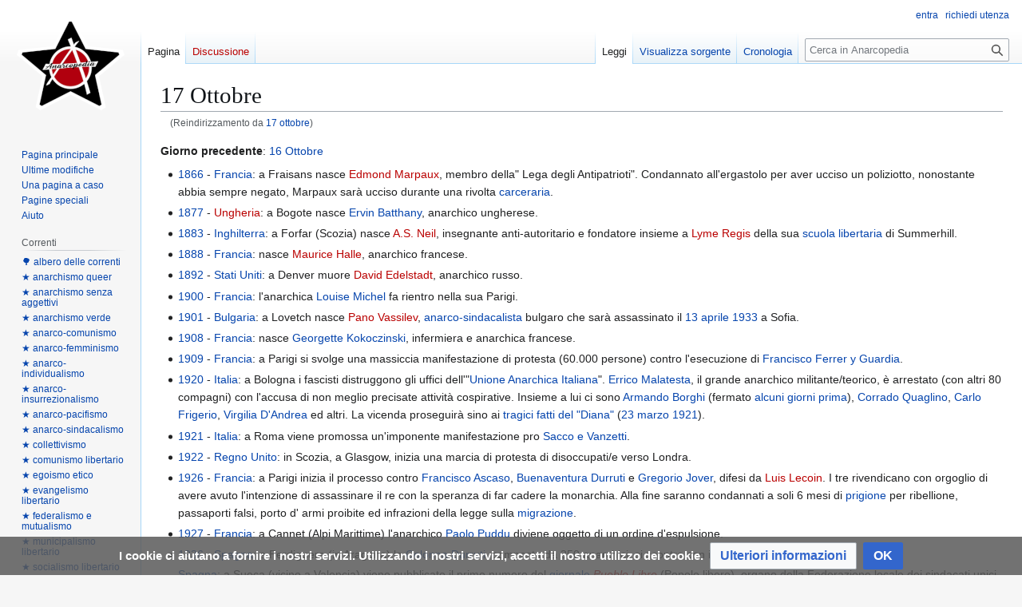

--- FILE ---
content_type: text/html; charset=UTF-8
request_url: https://www.anarcopedia.org/index.php/17_ottobre
body_size: 8964
content:
<!DOCTYPE html>
<html class="client-nojs" lang="it" dir="ltr">
<head>
<meta charset="UTF-8">
<title>17 Ottobre - Anarcopedia</title>
<script>(function(){var className="client-js";var cookie=document.cookie.match(/(?:^|; )anarcopediamwclientpreferences=([^;]+)/);if(cookie){cookie[1].split('%2C').forEach(function(pref){className=className.replace(new RegExp('(^| )'+pref.replace(/-clientpref-\w+$|[^\w-]+/g,'')+'-clientpref-\\w+( |$)'),'$1'+pref+'$2');});}document.documentElement.className=className;}());RLCONF={"wgBreakFrames":false,"wgSeparatorTransformTable":[",\t."," \t,"],"wgDigitTransformTable":["",""],"wgDefaultDateFormat":"dmy","wgMonthNames":["","gennaio","febbraio","marzo","aprile","maggio","giugno","luglio","agosto","settembre","ottobre","novembre","dicembre"],"wgRequestId":"73f40735ccfd52bf37401b0d","wgCanonicalNamespace":"","wgCanonicalSpecialPageName":false,"wgNamespaceNumber":0,"wgPageName":"17_Ottobre","wgTitle":"17 Ottobre","wgCurRevisionId":71943,"wgRevisionId":71943,"wgArticleId":1894,"wgIsArticle":true,"wgIsRedirect":false,"wgAction":"view","wgUserName":null,"wgUserGroups":["*"],"wgCategories":["Ottobre"],"wgPageViewLanguage":"it","wgPageContentLanguage":"it","wgPageContentModel":"wikitext","wgRelevantPageName":"17_Ottobre","wgRelevantArticleId":1894,"wgIsProbablyEditable":false,"wgRelevantPageIsProbablyEditable":false,"wgRestrictionEdit":[],"wgRestrictionMove":[],"wgRedirectedFrom":"17_ottobre","wgCiteReferencePreviewsActive":true,"wgMediaViewerOnClick":true,"wgMediaViewerEnabledByDefault":true,"wgMFDisplayWikibaseDescriptions":{"search":false,"watchlist":false,"tagline":false},"wgInternalRedirectTargetUrl":"/index.php/17_Ottobre"};
RLSTATE={"site.styles":"ready","user.styles":"ready","user":"ready","user.options":"loading","skins.vector.styles.legacy":"ready","ext.CookieWarning.styles":"ready","oojs-ui-core.styles":"ready","oojs-ui.styles.indicators":"ready","mediawiki.widgets.styles":"ready","oojs-ui-core.icons":"ready"};RLPAGEMODULES=["mediawiki.action.view.redirect","site","mediawiki.page.ready","skins.vector.legacy.js","ext.CookieWarning"];</script>
<script>(RLQ=window.RLQ||[]).push(function(){mw.loader.impl(function(){return["user.options@12s5i",function($,jQuery,require,module){mw.user.tokens.set({"patrolToken":"+\\","watchToken":"+\\","csrfToken":"+\\"});
}];});});</script>
<link rel="stylesheet" href="/load.php?lang=it&amp;modules=ext.CookieWarning.styles%7Cmediawiki.widgets.styles%7Coojs-ui-core.icons%2Cstyles%7Coojs-ui.styles.indicators%7Cskins.vector.styles.legacy&amp;only=styles&amp;skin=vector">
<script async="" src="/load.php?lang=it&amp;modules=startup&amp;only=scripts&amp;raw=1&amp;skin=vector"></script>
<meta name="generator" content="MediaWiki 1.44.2">
<meta name="robots" content="max-image-preview:standard">
<meta name="format-detection" content="telephone=no">
<meta name="viewport" content="width=1120">
<link rel="icon" href="/images/favicon.ico">
<link rel="search" type="application/opensearchdescription+xml" href="/rest.php/v1/search" title="Anarcopedia (it)">
<link rel="EditURI" type="application/rsd+xml" href="https://www.anarcopedia.org/api.php?action=rsd">
<link rel="canonical" href="https://www.anarcopedia.org/index.php/17_Ottobre">
<link rel="alternate" type="application/atom+xml" title="Feed Atom di Anarcopedia" href="/index.php?title=Speciale:UltimeModifiche&amp;feed=atom">
<script>
  var _paq = window._paq = window._paq || [];
  /* tracker methods like "setCustomDimension" should be called before "trackPageView" */
  _paq.push(['trackPageView']);
  _paq.push(['enableLinkTracking']);
  (function() {
    var u="https://www.anarcopedia.org:8093/";
    _paq.push(['setTrackerUrl', u+'matomo.php']);
    _paq.push(['setSiteId', '1']);
    var d=document, g=d.createElement('script'), s=d.getElementsByTagName('script')[0];
    g.async=true; g.src=u+'matomo.js'; s.parentNode.insertBefore(g,s);
  })();
</script>
</head>
<body class="skin-vector-legacy mediawiki ltr sitedir-ltr mw-hide-empty-elt ns-0 ns-subject page-17_Ottobre rootpage-17_Ottobre skin-vector action-view"><div id="mw-page-base" class="noprint"></div>
<div id="mw-head-base" class="noprint"></div>
<div id="content" class="mw-body" role="main">
	<a id="top"></a>
	<div id="siteNotice"></div>
	<div class="mw-indicators">
	</div>
	<h1 id="firstHeading" class="firstHeading mw-first-heading"><span class="mw-page-title-main">17 Ottobre</span></h1>
	<div id="bodyContent" class="vector-body">
		<div id="siteSub" class="noprint">Da Anarcopedia.</div>
		<div id="contentSub"><div id="mw-content-subtitle"><span class="mw-redirectedfrom">(Reindirizzamento da <a href="/index.php?title=17_ottobre&amp;redirect=no" class="mw-redirect" title="17 ottobre">17 ottobre</a>)</span></div></div>
		<div id="contentSub2"></div>
		
		<div id="jump-to-nav"></div>
		<a class="mw-jump-link" href="#mw-head">Vai alla navigazione</a>
		<a class="mw-jump-link" href="#searchInput">Vai alla ricerca</a>
		<div id="mw-content-text" class="mw-body-content"><div class="mw-content-ltr mw-parser-output" lang="it" dir="ltr"><p><b>Giorno precedente</b>: <a href="/index.php/16_Ottobre" title="16 Ottobre">16 Ottobre</a>
</p>
<ul><li><a href="/index.php/1866" title="1866">1866</a> - <a href="/index.php/Francia" title="Francia">Francia</a>: a Fraisans nasce <a href="/index.php?title=Edmond_Marpaux&amp;action=edit&amp;redlink=1" class="new" title="Edmond Marpaux (la pagina non esiste)">Edmond Marpaux</a>, membro della" Lega degli Antipatrioti". Condannato all'ergastolo per aver ucciso un poliziotto, nonostante abbia sempre negato, Marpaux sarà ucciso durante una rivolta <a href="/index.php/Carcere" title="Carcere">carceraria</a>.</li></ul>
<ul><li><a href="/index.php/1877" title="1877">1877</a> - <a href="/index.php?title=Ungheria&amp;action=edit&amp;redlink=1" class="new" title="Ungheria (la pagina non esiste)">Ungheria</a>: a Bogote nasce <a href="/index.php/Ervin_Batthany" title="Ervin Batthany">Ervin Batthany</a>, anarchico ungherese.</li></ul>
<ul><li><a href="/index.php/1883" title="1883">1883</a> - <a href="/index.php/Gran_Bretagna" class="mw-redirect" title="Gran Bretagna">Inghilterra</a>: a  Forfar (Scozia) nasce <a href="/index.php?title=Alexandre_Sutherland_Neill&amp;action=edit&amp;redlink=1" class="new" title="Alexandre Sutherland Neill (la pagina non esiste)"> A.S. Neil</a>, insegnante anti-autoritario e fondatore insieme a <a href="/index.php?title=Lyme_Regis&amp;action=edit&amp;redlink=1" class="new" title="Lyme Regis (la pagina non esiste)">Lyme Regis</a> della sua <a href="/index.php/Pedagogia_libertaria" title="Pedagogia libertaria">scuola libertaria</a> di Summerhill.</li></ul>
<ul><li><a href="/index.php/1888" title="1888">1888</a> - <a href="/index.php/Francia" title="Francia">Francia</a>: nasce <a href="/index.php?title=Maurice_Halle&amp;action=edit&amp;redlink=1" class="new" title="Maurice Halle (la pagina non esiste)">Maurice Halle</a>, anarchico francese.</li></ul>
<ul><li><a href="/index.php/1892" title="1892">1892</a> - <a href="/index.php/Stati_Uniti" class="mw-redirect" title="Stati Uniti">Stati Uniti</a>: a Denver muore <a href="/index.php?title=David_Edelstadt&amp;action=edit&amp;redlink=1" class="new" title="David Edelstadt (la pagina non esiste)">David Edelstadt</a>, anarchico russo.</li></ul>
<ul><li><a href="/index.php/1900" title="1900">1900</a> - <a href="/index.php/Francia" title="Francia">Francia</a>: l'anarchica <a href="/index.php/Louise_Michel" title="Louise Michel">Louise Michel</a> fa rientro nella sua Parigi.</li></ul>
<ul><li><a href="/index.php/1901" title="1901">1901</a> - <a href="/index.php/Bulgaria" title="Bulgaria">Bulgaria</a>: a Lovetch nasce <a href="/index.php?title=Pano_Vassilev&amp;action=edit&amp;redlink=1" class="new" title="Pano Vassilev (la pagina non esiste)">Pano Vassilev</a>, <a href="/index.php/Anarco-sindacalismo" title="Anarco-sindacalismo">anarco-sindacalista</a> bulgaro che sarà assassinato il <a href="/index.php/13_aprile" class="mw-redirect" title="13 aprile">13 aprile</a> <a href="/index.php/1933" title="1933">1933</a> a Sofia.</li></ul>
<ul><li><a href="/index.php/1908" title="1908">1908</a> - <a href="/index.php/Francia" title="Francia">Francia</a>: nasce <a href="/index.php/Georgette_Kokoczinski" title="Georgette Kokoczinski">Georgette Kokoczinski</a>, infermiera e anarchica francese.</li></ul>
<ul><li><a href="/index.php/1909" title="1909">1909</a> - <a href="/index.php/Francia" title="Francia">Francia</a>: a Parigi si svolge una massiccia manifestazione di protesta (60.000 persone) contro l'esecuzione di <a href="/index.php/Francisco_Ferrer_y_Guardia" title="Francisco Ferrer y Guardia">Francisco Ferrer y Guardia</a>.</li></ul>
<ul><li><a href="/index.php/1920" title="1920">1920</a> - <a href="/index.php/Italia" title="Italia">Italia</a>: a Bologna i fascisti distruggono gli uffici dell'"<a href="/index.php/Unione_Anarchica_Italiana" title="Unione Anarchica Italiana">Unione Anarchica Italiana</a>". <a href="/index.php/Errico_Malatesta" title="Errico Malatesta">Errico Malatesta</a>, il grande anarchico militante/teorico, è arrestato (con altri 80 compagni) con l'accusa di non meglio precisate attività cospirative. Insieme a lui ci sono <a href="/index.php/Armando_Borghi" title="Armando Borghi">Armando Borghi</a> (fermato <a href="/index.php/13_ottobre" class="mw-redirect" title="13 ottobre">alcuni giorni prima</a>), <a href="/index.php/Corrado_Quaglino" title="Corrado Quaglino">Corrado Quaglino</a>, <a href="/index.php/Carlo_Frigerio" title="Carlo Frigerio">Carlo Frigerio</a>, <a href="/index.php/Virgilia_D%27Andrea" title="Virgilia D&#39;Andrea">Virgilia D'Andrea</a> ed altri.  La vicenda proseguirà sino ai <a href="/index.php/Teatro_Diana" class="mw-redirect" title="Teatro Diana">tragici fatti del "Diana"</a> (<a href="/index.php/23_marzo" class="mw-redirect" title="23 marzo">23 marzo</a> <a href="/index.php/1921" title="1921">1921</a>).</li></ul>
<ul><li><a href="/index.php/1921" title="1921">1921</a> - <a href="/index.php/Italia" title="Italia">Italia</a>: a Roma viene promossa un'imponente manifestazione pro <a href="/index.php/Sacco_e_Vanzetti" title="Sacco e Vanzetti">Sacco e Vanzetti</a>.</li></ul>
<ul><li><a href="/index.php/1922" title="1922">1922</a> - <a href="/index.php/Regno_Unito" title="Regno Unito">Regno Unito</a>: in Scozia, a Glasgow, inizia una marcia di protesta di disoccupati/e verso Londra.</li></ul>
<ul><li><a href="/index.php/1926" title="1926">1926</a> - <a href="/index.php/Francia" title="Francia">Francia</a>: a Parigi inizia il processo contro <a href="/index.php/Francisco_Ascaso" title="Francisco Ascaso">Francisco Ascaso</a>, <a href="/index.php/Buenaventura_Durruti" title="Buenaventura Durruti">Buenaventura Durruti</a> e <a href="/index.php/Gregorio_Jover" title="Gregorio Jover">Gregorio Jover</a>, difesi da <a href="/index.php?title=Luis_Lecoin&amp;action=edit&amp;redlink=1" class="new" title="Luis Lecoin (la pagina non esiste)">Luis Lecoin</a>. I tre rivendicano con orgoglio di avere avuto l'intenzione di assassinare il re con la speranza di far cadere la monarchia. Alla fine saranno condannati a soli 6 mesi di <a href="/index.php/Carcere" title="Carcere">prigione</a> per ribellione, passaporti falsi, porto d' armi proibite ed infrazioni della legge sulla <a href="/index.php/Immigrazione" title="Immigrazione">migrazione</a>.</li></ul>
<ul><li><a href="/index.php/1927" title="1927">1927</a> - <a href="/index.php/Francia" title="Francia">Francia</a>: a Cannet (Alpi Marittime) l'anarchico <a href="/index.php/Paolo_Puddu" title="Paolo Puddu">Paolo Puddu</a> diviene oggetto di un ordine d'espulsione.</li></ul>
<ul><li><a href="/index.php/1936" title="1936">1936</a> - <a href="/index.php/Spagna" title="Spagna">Spagna</a>: a Perdiguera (in Aragona) la <a href="/index.php/Colonna_Durruti" title="Colonna Durruti">Colonna Durruti</a>, composta da 250 anarchici, si scontra con i <a href="/index.php/Fascismo" title="Fascismo">fascisti</a> sostenitori di <a href="/index.php/Franco" class="mw-redirect" title="Franco">Franco</a>.</li></ul>
<dl><dd><a href="/index.php/Spagna" title="Spagna">Spagna</a>: a Sueca (vicino a Valencia) viene pubblicato il primo numero del <a href="/index.php/Stampa_anarchica" class="mw-redirect" title="Stampa anarchica">giornale</a> <i><a href="/index.php?title=Pueblo_Libre&amp;action=edit&amp;redlink=1" class="new" title="Pueblo Libre (la pagina non esiste)">Pueblo Libre</a></i> (Popolo libero), organo della Federazione locale dei sindacati unici e "portavoce della <a href="/index.php/CNT" title="CNT">CNT</a>- <a href="/index.php/L%27Internazionale_dei_lavoratori" class="mw-redirect" title="L&#39;Internazionale dei lavoratori">AIT</a>". Questa pubblicazione <a href="/index.php/Anarco-sindacalismo" title="Anarco-sindacalismo">anarco-sindicalista</a> uscirà sino <a href="/index.php/19_febbraio" class="mw-redirect" title="19 febbraio">19 febbraio</a> <a href="/index.php/1938" title="1938">1938</a>.</dd></dl>
<ul><li><a href="/index.php/1944" title="1944">1944</a> - <a href="/index.php/Italia" title="Italia">Italia</a>: a Pianoro (Emilia-Romagna) muore in combattimento <a href="/index.php?title=Mario_Bordoni&amp;action=edit&amp;redlink=1" class="new" title="Mario Bordoni (la pagina non esiste)">Mario Bordoni</a>, anarchico e partigiano <a href="/index.php/Antifascista" class="mw-redirect" title="Antifascista">antifascista</a>.</li></ul>
<ul><li><a href="/index.php/1949" title="1949">1949</a> - <a href="/index.php/Spagna" title="Spagna">Spagna</a>: a Barcellona muore <a href="/index.php/Jos%C3%A9_Sabat%C3%A9_Llopart" title="José Sabaté Llopart">José Sabaté Llopart</a>, detto <i>Pepe</i>, anarchico e <a href="/index.php/La_Guerriglia_antifranchista" class="mw-redirect" title="La Guerriglia antifranchista">guerrigliero antifranchista</a> <a href="/index.php/Spagnolo" class="mw-redirect" title="Spagnolo">spagnolo</a> (fratello di <a href="/index.php/Francisco_Sabat%C3%A9_Llopart" title="Francisco Sabaté Llopart">Francisco</a> e <a href="/index.php/Manuel_Sabat%C3%A9_Llopart" title="Manuel Sabaté Llopart">Manuel</a>).</li></ul>
<ul><li><a href="/index.php/1960" title="1960">1960</a> - <a href="/index.php/Francia" title="Francia">Francia</a>: a La Courneuve nasce <a href="/index.php?title=Thierry_Maricourt&amp;action=edit&amp;redlink=1" class="new" title="Thierry Maricourt (la pagina non esiste)">Thierry Maricourt</a>, scrittore, storico libertario e <a href="/index.php/Antimilitarismo" title="Antimilitarismo">antimilitarista</a>.</li></ul>
<ul><li><a href="/index.php/1961" title="1961">1961</a> - <a href="/index.php/Francia" title="Francia">Francia</a>: a Parigi 200 algerini (forse 300) vengono massacrati dalle <a href="/index.php/Esercito" title="Esercito">forze dell'ordine</a> perché protestavano contro l'oppressione poliziesca ed il copri-fuoco imposto alla Comunità algerina residente a Parigi.</li></ul>
<ul><li><a href="/index.php/2005" title="2005">2005</a> - <a href="/index.php/Cina" title="Cina">Cina</a>: a Shanghai muore Pa Kin (<a href="/index.php/Li_Feikan" class="mw-redirect" title="Li Feikan">Li Feikan</a>), militante e scrittore anarchico cinese.</li></ul>
<p><b>Giorno seguente</b>: <a href="/index.php/18_Ottobre" title="18 Ottobre">18 Ottobre</a>
</p>
<!-- 
NewPP limit report
Cached time: 20260121082229
Cache expiry: 86400
Reduced expiry: false
Complications: []
CPU time usage: 0.024 seconds
Real time usage: 0.025 seconds
Preprocessor visited node count: 1/1000000
Post‐expand include size: 0/2097152 bytes
Template argument size: 0/2097152 bytes
Highest expansion depth: 1/100
Expensive parser function count: 0/100
Unstrip recursion depth: 0/20
Unstrip post‐expand size: 0/5000000 bytes
-->
<!--
Transclusion expansion time report (%,ms,calls,template)
100.00%    0.000      1 -total
-->

<!-- Saved in parser cache with key anarcopedia:pcache:1894:|#|:idhash:canonical and timestamp 20260121082229 and revision id 71943. Rendering was triggered because: page-view
 -->
</div>
<div class="printfooter" data-nosnippet="">Estratto da "<a dir="ltr" href="https://www.anarcopedia.org/index.php?title=17_Ottobre&amp;oldid=71943">https://www.anarcopedia.org/index.php?title=17_Ottobre&amp;oldid=71943</a>"</div></div>
		<div id="catlinks" class="catlinks" data-mw="interface"><div id="mw-normal-catlinks" class="mw-normal-catlinks"><a href="/index.php/Speciale:Categorie" title="Speciale:Categorie">Categoria</a>: <ul><li><a href="/index.php/Categoria:Ottobre" title="Categoria:Ottobre">Ottobre</a></li></ul></div></div>
	</div>
</div>
<div id='mw-data-after-content'>
	<div class="mw-cookiewarning-container"><div class="mw-cookiewarning-text"><span>I cookie ci aiutano a fornire i nostri servizi. Utilizzando i nostri servizi, accetti il nostro utilizzo dei cookie.</span></div><form method="POST"><div class='oo-ui-layout oo-ui-horizontalLayout'><span class='oo-ui-widget oo-ui-widget-enabled oo-ui-buttonElement oo-ui-buttonElement-framed oo-ui-labelElement oo-ui-flaggedElement-progressive oo-ui-buttonWidget'><a role='button' tabindex='0' href='https://www.anarcopedia.org/index.php/Policy_relativa_ai_cookies' rel='nofollow' class='oo-ui-buttonElement-button'><span class='oo-ui-iconElement-icon oo-ui-iconElement-noIcon oo-ui-image-progressive'></span><span class='oo-ui-labelElement-label'>Ulteriori informazioni</span><span class='oo-ui-indicatorElement-indicator oo-ui-indicatorElement-noIndicator oo-ui-image-progressive'></span></a></span><span class='oo-ui-widget oo-ui-widget-enabled oo-ui-inputWidget oo-ui-buttonElement oo-ui-buttonElement-framed oo-ui-labelElement oo-ui-flaggedElement-primary oo-ui-flaggedElement-progressive oo-ui-buttonInputWidget'><button type='submit' tabindex='0' name='disablecookiewarning' value='OK' class='oo-ui-inputWidget-input oo-ui-buttonElement-button'><span class='oo-ui-iconElement-icon oo-ui-iconElement-noIcon oo-ui-image-invert'></span><span class='oo-ui-labelElement-label'>OK</span><span class='oo-ui-indicatorElement-indicator oo-ui-indicatorElement-noIndicator oo-ui-image-invert'></span></button></span></div></form></div>
</div>

<div id="mw-navigation">
	<h2>Menu di navigazione</h2>
	<div id="mw-head">
		
<nav id="p-personal" class="mw-portlet mw-portlet-personal vector-user-menu-legacy vector-menu" aria-labelledby="p-personal-label"  >
	<h3
		id="p-personal-label"
		
		class="vector-menu-heading "
	>
		<span class="vector-menu-heading-label">Strumenti personali</span>
	</h3>
	<div class="vector-menu-content">
		
		<ul class="vector-menu-content-list">
			
			<li id="pt-login" class="mw-list-item"><a href="/index.php?title=Speciale:Entra&amp;returnto=17+Ottobre" title="Si consiglia di effettuare l&#039;accesso, anche se non è obbligatorio [o]" accesskey="o"><span>entra</span></a></li><li id="pt-createaccount" class="mw-list-item"><a href="/index.php/Speciale:RichiediUtenza" title="Si consiglia di registrarsi e di effettuare l&#039;accesso, anche se non è obbligatorio"><span>richiedi utenza</span></a></li>
		</ul>
		
	</div>
</nav>

		<div id="left-navigation">
			
<nav id="p-namespaces" class="mw-portlet mw-portlet-namespaces vector-menu-tabs vector-menu-tabs-legacy vector-menu" aria-labelledby="p-namespaces-label"  >
	<h3
		id="p-namespaces-label"
		
		class="vector-menu-heading "
	>
		<span class="vector-menu-heading-label">Namespace</span>
	</h3>
	<div class="vector-menu-content">
		
		<ul class="vector-menu-content-list">
			
			<li id="ca-nstab-main" class="selected mw-list-item"><a href="/index.php/17_Ottobre" title="Vedi la voce [c]" accesskey="c"><span>Pagina</span></a></li><li id="ca-talk" class="new mw-list-item"><a href="/index.php?title=Discussione:17_Ottobre&amp;action=edit&amp;redlink=1" rel="discussion" class="new" title="Vedi le discussioni relative a questa pagina (la pagina non esiste) [t]" accesskey="t"><span>Discussione</span></a></li>
		</ul>
		
	</div>
</nav>

			
<nav id="p-variants" class="mw-portlet mw-portlet-variants emptyPortlet vector-menu-dropdown vector-menu" aria-labelledby="p-variants-label"  >
	<input type="checkbox"
		id="p-variants-checkbox"
		role="button"
		aria-haspopup="true"
		data-event-name="ui.dropdown-p-variants"
		class="vector-menu-checkbox"
		aria-labelledby="p-variants-label"
	>
	<label
		id="p-variants-label"
		
		class="vector-menu-heading "
	>
		<span class="vector-menu-heading-label">italiano</span>
	</label>
	<div class="vector-menu-content">
		
		<ul class="vector-menu-content-list">
			
			
		</ul>
		
	</div>
</nav>

		</div>
		<div id="right-navigation">
			
<nav id="p-views" class="mw-portlet mw-portlet-views vector-menu-tabs vector-menu-tabs-legacy vector-menu" aria-labelledby="p-views-label"  >
	<h3
		id="p-views-label"
		
		class="vector-menu-heading "
	>
		<span class="vector-menu-heading-label">Visite</span>
	</h3>
	<div class="vector-menu-content">
		
		<ul class="vector-menu-content-list">
			
			<li id="ca-view" class="selected mw-list-item"><a href="/index.php/17_Ottobre"><span>Leggi</span></a></li><li id="ca-viewsource" class="mw-list-item"><a href="/index.php?title=17_Ottobre&amp;action=edit" title="Questa pagina è protetta, ma puoi vedere il suo codice sorgente [e]" accesskey="e"><span>Visualizza sorgente</span></a></li><li id="ca-history" class="mw-list-item"><a href="/index.php?title=17_Ottobre&amp;action=history" title="Versioni precedenti di questa pagina [h]" accesskey="h"><span>Cronologia</span></a></li>
		</ul>
		
	</div>
</nav>

			
<nav id="p-cactions" class="mw-portlet mw-portlet-cactions emptyPortlet vector-menu-dropdown vector-menu" aria-labelledby="p-cactions-label"  title="Altre opzioni" >
	<input type="checkbox"
		id="p-cactions-checkbox"
		role="button"
		aria-haspopup="true"
		data-event-name="ui.dropdown-p-cactions"
		class="vector-menu-checkbox"
		aria-labelledby="p-cactions-label"
	>
	<label
		id="p-cactions-label"
		
		class="vector-menu-heading "
	>
		<span class="vector-menu-heading-label">Altro</span>
	</label>
	<div class="vector-menu-content">
		
		<ul class="vector-menu-content-list">
			
			
		</ul>
		
	</div>
</nav>

			
<div id="p-search" role="search" class="vector-search-box-vue  vector-search-box-show-thumbnail vector-search-box-auto-expand-width vector-search-box">
	<h3 >Ricerca</h3>
	<form action="/index.php" id="searchform" class="vector-search-box-form">
		<div id="simpleSearch"
			class="vector-search-box-inner"
			 data-search-loc="header-navigation">
			<input class="vector-search-box-input"
				 type="search" name="search" placeholder="Cerca in Anarcopedia" aria-label="Cerca in Anarcopedia" autocapitalize="sentences" spellcheck="false" title="Cerca in Anarcopedia [f]" accesskey="f" id="searchInput"
			>
			<input type="hidden" name="title" value="Speciale:Ricerca">
			<input id="mw-searchButton"
				 class="searchButton mw-fallbackSearchButton" type="submit" name="fulltext" title="Cerca il testo indicato nelle pagine" value="Ricerca">
			<input id="searchButton"
				 class="searchButton" type="submit" name="go" title="Vai a una pagina con il titolo indicato, se esiste" value="Vai">
		</div>
	</form>
</div>

		</div>
	</div>
	
<div id="mw-panel" class="vector-legacy-sidebar">
	<div id="p-logo" role="banner">
		<a class="mw-wiki-logo" href="/index.php/Pagina_principale"
			title="Visita la pagina principale"></a>
	</div>
	
<nav id="p-navigation" class="mw-portlet mw-portlet-navigation vector-menu-portal portal vector-menu" aria-labelledby="p-navigation-label"  >
	<h3
		id="p-navigation-label"
		
		class="vector-menu-heading "
	>
		<span class="vector-menu-heading-label">Navigazione</span>
	</h3>
	<div class="vector-menu-content">
		
		<ul class="vector-menu-content-list">
			
			<li id="n-mainpage-description" class="mw-list-item"><a href="/index.php/Pagina_principale" title="Visita la pagina principale [z]" accesskey="z"><span>Pagina principale</span></a></li><li id="n-recentchanges" class="mw-list-item"><a href="/index.php/Speciale:UltimeModifiche" title="Elenco delle ultime modifiche del sito [r]" accesskey="r"><span>Ultime modifiche</span></a></li><li id="n-randompage" class="mw-list-item"><a href="/index.php/Speciale:PaginaCasuale" title="Mostra una pagina a caso [x]" accesskey="x"><span>Una pagina a caso</span></a></li><li id="n-specialpages" class="mw-list-item"><a href="/index.php/Speciale:PagineSpeciali"><span>Pagine speciali</span></a></li><li id="n-Aiuto" class="mw-list-item"><a href="https://www.anarcopedia.org/index.php/Anarcopedia:Aiuto" rel="nofollow"><span>Aiuto</span></a></li>
		</ul>
		
	</div>
</nav>

	
<nav id="p-Correnti" class="mw-portlet mw-portlet-Correnti vector-menu-portal portal vector-menu" aria-labelledby="p-Correnti-label"  >
	<h3
		id="p-Correnti-label"
		
		class="vector-menu-heading "
	>
		<span class="vector-menu-heading-label">Correnti</span>
	</h3>
	<div class="vector-menu-content">
		
		<ul class="vector-menu-content-list">
			
			<li id="n-🌳-albero-delle-correnti" class="mw-list-item"><a href="https://www.anarcopedia.org/index.php/Albero_dell%27Anarchismo" rel="nofollow"><span>🌳 albero delle correnti</span></a></li><li id="n-★-anarchismo-queer" class="mw-list-item"><a href="https://www.anarcopedia.org/index.php/Anarchismo_queer" rel="nofollow"><span>★ anarchismo queer</span></a></li><li id="n-★-anarchismo-senza-aggettivi" class="mw-list-item"><a href="https://www.anarcopedia.org/index.php/Anarchismo_senza_aggettivi" rel="nofollow"><span>★ anarchismo senza aggettivi</span></a></li><li id="n-★-anarchismo-verde" class="mw-list-item"><a href="https://www.anarcopedia.org/index.php/Anarchismo_verde" rel="nofollow"><span>★ anarchismo verde</span></a></li><li id="n-★-anarco-comunismo" class="mw-list-item"><a href="https://www.anarcopedia.org/index.php/Comunismo-Anarchico" rel="nofollow"><span>★ anarco-comunismo</span></a></li><li id="n-★-anarco-femminismo" class="mw-list-item"><a href="https://www.anarcopedia.org/index.php/Anarco-Femminismo" rel="nofollow"><span>★ anarco-femminismo</span></a></li><li id="n-★-anarco-individualismo" class="mw-list-item"><a href="https://www.anarcopedia.org/index.php/Anarco-Individualismo" rel="nofollow"><span>★ anarco-individualismo</span></a></li><li id="n-★-anarco-insurrezionalismo" class="mw-list-item"><a href="https://www.anarcopedia.org/index.php/Anarchismo_insurrezionale" rel="nofollow"><span>★ anarco-insurrezionalismo</span></a></li><li id="n-★-anarco-pacifismo" class="mw-list-item"><a href="https://www.anarcopedia.org/index.php/Anarcopacifismo" rel="nofollow"><span>★ anarco-pacifismo</span></a></li><li id="n-★-anarco-sindacalismo" class="mw-list-item"><a href="https://www.anarcopedia.org/index.php/Anarco-Sindacalismo" rel="nofollow"><span>★ anarco-sindacalismo</span></a></li><li id="n-★-collettivismo" class="mw-list-item"><a href="https://www.anarcopedia.org/index.php/Collettivismo" rel="nofollow"><span>★ collettivismo</span></a></li><li id="n-★-comunismo-libertario" class="mw-list-item"><a href="https://www.anarcopedia.org/index.php/Comunismo_libertario" rel="nofollow"><span>★ comunismo libertario</span></a></li><li id="n-★-egoismo-etico" class="mw-list-item"><a href="https://www.anarcopedia.org/index.php/Stirner" rel="nofollow"><span>★ egoismo etico</span></a></li><li id="n-★-evangelismo-libertario" class="mw-list-item"><a href="https://www.anarcopedia.org/index.php/Anarchismo_Cristiano" rel="nofollow"><span>★ evangelismo libertario</span></a></li><li id="n-★-federalismo-e-mutualismo" class="mw-list-item"><a href="https://www.anarcopedia.org/index.php/Anarchismo_proudhoniano" rel="nofollow"><span>★ federalismo e mutualismo</span></a></li><li id="n-★-municipalismo-libertario" class="mw-list-item"><a href="https://www.anarcopedia.org/index.php/Municipalismo_Libertario" rel="nofollow"><span>★ municipalismo libertario</span></a></li><li id="n-★-socialismo-libertario" class="mw-list-item"><a href="https://www.anarcopedia.org/index.php/Socialismo_Libertario" rel="nofollow"><span>★ socialismo libertario</span></a></li><li id="n-★-utilitarismo-libertario" class="mw-list-item"><a href="https://www.anarcopedia.org/index.php/Godwin" rel="nofollow"><span>★ utilitarismo libertario</span></a></li>
		</ul>
		
	</div>
</nav>

<nav id="p-tb" class="mw-portlet mw-portlet-tb vector-menu-portal portal vector-menu" aria-labelledby="p-tb-label"  >
	<h3
		id="p-tb-label"
		
		class="vector-menu-heading "
	>
		<span class="vector-menu-heading-label">Strumenti</span>
	</h3>
	<div class="vector-menu-content">
		
		<ul class="vector-menu-content-list">
			
			<li id="t-whatlinkshere" class="mw-list-item"><a href="/index.php/Speciale:PuntanoQui/17_Ottobre" title="Elenco di tutte le pagine che sono collegate a questa [j]" accesskey="j"><span>Puntano qui</span></a></li><li id="t-recentchangeslinked" class="mw-list-item"><a href="/index.php/Speciale:ModificheCorrelate/17_Ottobre" rel="nofollow" title="Elenco delle ultime modifiche alle pagine collegate a questa [k]" accesskey="k"><span>Modifiche correlate</span></a></li><li id="t-print" class="mw-list-item"><a href="javascript:print();" rel="alternate" title="Versione stampabile di questa pagina [p]" accesskey="p"><span>Versione stampabile</span></a></li><li id="t-permalink" class="mw-list-item"><a href="/index.php?title=17_Ottobre&amp;oldid=71943" title="Collegamento permanente a questa versione di questa pagina"><span>Link permanente</span></a></li><li id="t-info" class="mw-list-item"><a href="/index.php?title=17_Ottobre&amp;action=info" title="Ulteriori informazioni su questa pagina"><span>Informazioni pagina</span></a></li>
		</ul>
		
	</div>
</nav>

	
</div>

</div>

<footer id="footer" class="mw-footer" >
	<ul id="footer-info">
	<li id="footer-info-lastmod"> Questa pagina è stata modificata per l'ultima volta il 17 ott 2022 alle 19:07.<br />
Se non diversamente specificato, il contenuto di questa pagina si intende rilasciato con la <b><a href="/index.php/Licenza_Copyzero_1.0_-_testo_integrale" title="Licenza Copyzero 1.0 - testo integrale">licenza CopyZero 1.0</a></b>.</li>
</ul>

	<ul id="footer-places">
	<li id="footer-places-privacy"><a href="/index.php/Anarcopedia:Informativa_sulla_privacy">Informativa sulla privacy</a></li>
	<li id="footer-places-about"><a href="/index.php/Anarcopedia:Copyright">Copyright</a></li>
	<li id="footer-places-disclaimers"><a href="/index.php/Anarcopedia:Policy_relativa_ai_cookies">Policy relativa ai cookies</a></li>
	<li id="footer-places-mobileview"><a href="https://www.anarcopedia.org/index.php?title=17_Ottobre&amp;mobileaction=toggle_view_mobile" class="noprint stopMobileRedirectToggle">Versione mobile</a></li>
</ul>

	<ul id="footer-icons" class="noprint">
	<li id="footer-poweredbyico"><a href="https://www.mediawiki.org/" class="cdx-button cdx-button--fake-button cdx-button--size-large cdx-button--fake-button--enabled"><picture><source media="(min-width: 500px)" srcset="/resources/assets/poweredby_mediawiki.svg" width="88" height="31"><img src="/resources/assets/mediawiki_compact.svg" alt="Powered by MediaWiki" lang="en" width="25" height="25" loading="lazy"></picture></a></li>
</ul>

</footer>

<div class="mw-portlet mw-portlet-dock-bottom emptyPortlet vector-menu-portal portal" id="p-dock-bottom">
	<ul>
		
	</ul>
</div>
<script>(RLQ=window.RLQ||[]).push(function(){mw.config.set({"wgBackendResponseTime":412,"wgPageParseReport":{"limitreport":{"cputime":"0.024","walltime":"0.025","ppvisitednodes":{"value":1,"limit":1000000},"postexpandincludesize":{"value":0,"limit":2097152},"templateargumentsize":{"value":0,"limit":2097152},"expansiondepth":{"value":1,"limit":100},"expensivefunctioncount":{"value":0,"limit":100},"unstrip-depth":{"value":0,"limit":20},"unstrip-size":{"value":0,"limit":5000000},"timingprofile":["100.00%    0.000      1 -total"]},"cachereport":{"timestamp":"20260121082229","ttl":86400,"transientcontent":false}}});});</script>
</body>
</html>